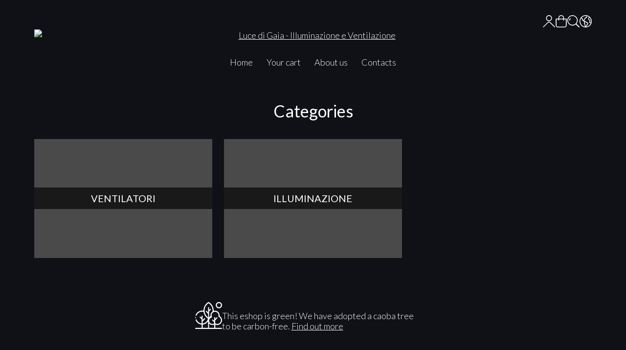

--- FILE ---
content_type: text/html; charset=utf-8
request_url: https://www.lucedigaia.com/en/categories
body_size: 10007
content:
<!DOCTYPE html>
<!--[if lt IE 7]>      <html class="no-js lt-ie9 lt-ie8 lt-ie7" lang="en"> <![endif]-->
<!--[if IE 7]>         <html class="no-js lt-ie9 lt-ie8" lang="en"> <![endif]-->
<!--[if IE 8]>         <html class="no-js lt-ie9" lang="en"> <![endif]-->
<!--[if gt IE 8]><!--> <html class="no-js" lang="en"> <!--<![endif]-->
<head>
  <meta charset="utf-8">
  <meta http-equiv="X-UA-Compatible" content="IE=edge">

  <title>Categories</title>

  <meta name="description" content="" />
  <meta name="viewport" content="width=device-width, initial-scale=1">

    <link rel="icon" type="image/x-icon" href="https://ss-pics.s3.eu-west-1.amazonaws.com/si/10223/favicon-1669291967-default.png" />

  <meta property="og:title" content="Categories" />
  <meta property="og:description" content="" />
  <meta property="og:type" content="website" />
  <meta property="og:site_name" content="Luce di Gaia - Illuminazione e Ventilazione" />
  <meta property="og:image" content="https://s3-eu-west-1.amazonaws.com/ss-tmp/uploads/202508/ee73ca8e-6448-4549-9e5c-32f614012008/Logo_Battivelli_PNG-02.svg" />
  <meta property="og:url" content="https://www.lucedigaia.com/en/categories" />

  

  





  <link rel="stylesheet" href="https://cdn.scontrino.com/assets/top-minimal-dark-425629c011f8a07b70ab2ef216cdcbf93b44b4a5f6791f919e80bcf826ee3c7d.css" />

  <script async src="https://cloud.umami.is/script.js" data-website-id="13801029-a8c5-43ab-9f35-76a949243644"></script>


  <style type="text/css">



    

    
  </style>



  <link rel='preconnect' href='https://fonts.googleapis.com'>
<link rel='preconnect' href='https://fonts.gstatic.com' crossorigin>
<link href='https://fonts.googleapis.com/css2?family=Lato:ital,wght@0,300;0,400;1,300;1,400&display=swap' rel='stylesheet'>

  <style>
    body, .btn, .search-input-text, .basket-quantity-container .basket-item-quantity, .basket-items-table th {
      font-family: 'Lato', sans-serif; font-weight: 300;
    }
    b, strong, h3, h4, h5, h6, .search-results .ais-RefinementList-showMore, .search-results .ais-HierarchicalMenu-showMore, .mobile-menu-container .level-2 .back {
      font-family: 'Lato', sans-serif; font-weight: 400;
    }
    .page-product1 .product-name, .page-product2 .product-name, .page-product3 .product-name, .page-title, .product-name, .banner, h1, h2, .static-header, .header .header-mobile-top a {
      font-family: 'Lato', sans-serif; font-weight: 400;
    }
  </style>

  <noscript>
    <style>
      .listing-thumb2 .listing-item,
      .listing-thumb3 .listing-item {
        opacity: 1;
      }
    </style>
  </noscript>

  <!--[if lt IE 9]>
    <script src="https://cdnjs.cloudflare.com/ajax/libs/selectivizr/1.0.2/selectivizr-min.js"></script>
    <script src="https://cdnjs.cloudflare.com/ajax/libs/html5shiv/3.7.2/html5shiv.min.js"></script>
    <script src="https://cdnjs.cloudflare.com/ajax/libs/respond.js/1.4.2/respond.min.js"></script>
  <![endif]-->
  <script>function on_page_load(o){window.jQuery?o():setTimeout(function(){on_page_load(o)},50)}</script>

    <!-- Global site tag (gtag.js) - Google Analytics -->
<script async src="https://www.googletagmanager.com/gtag/js?id=250936381"></script>
<script>
  window.dataLayer = window.dataLayer || [];
  function gtag(){dataLayer.push(arguments);}
  gtag('js', new Date());

  gtag('config', '250936381');
</script>

  <script async src="https://www.googletagmanager.com/gtag/js?id=UA-24317998-1"></script>
  <script>
    window.dataLayer = window.dataLayer || [];
    function gtag(){dataLayer.push(arguments);}
    gtag('js', new Date());

    gtag('config', 'UA-24317998-1', { 'anonymize_ip': true, 'custom_map': {'dimension1': 'Account', 'dimension2': 'UserType'} }); gtag('config', 'G-FY38RNEHNJ', { 'anonymize_ip': true });gtag('event', 'shop_data', { 'Account': '10223', 'UserType': 'Anonymous', 'send_to': 'UA-24317998-1' }); 

  </script>



</head>

<body  class="listing-thumb2 page-product3 no-asides block_image_copy">




  <div class="wrapper">
    <div class="wrapper-content">
        <header class="container header">
    <div class="top-mobile-image">
      <a href="/en/"><img alt="Luce di Gaia - Illuminazione e Ventilazione" src="https://s3-eu-west-1.amazonaws.com/ss-tmp/uploads/202508/acdc4615-8f33-46e1-9af8-440db28043d3/Logo_Battivelli_PNG-02.svg" /></a>
    </div>

  <div class="header-top-links">
    <div>
      <a href="/en/customer">
        <svg xmlns="http://www.w3.org/2000/svg" fill="currentColor" viewBox="0 0 64.1 64.8" class="top-customer-icon"><path fill_rule="evenodd" d="M32.2,31.7c-8.7,0-15.8-7.1-15.8-15.8S23.4,0,32.2,0S48,7.1,48,15.8S40.9,31.7,32.2,31.7z M32.2,4
        c-6.5,0-11.8,5.3-11.8,11.8s5.3,11.8,11.8,11.8S44,22.4,44,15.8S38.7,4,32.2,4z" /><path fill_rule="evenodd" d="M2.8,64.8L0,62l23.8-23.8c2.2-2.2,5.2-3.5,8.4-3.5l0,0c3.2,0,6.2,1.2,8.4,3.5L64.3,62l-2.8,2.8L37.7,41
        c-1.5-1.5-3.5-2.3-5.6-2.3l0,0c-2.1,0-4.1,0.8-5.6,2.3L2.8,64.8z" /></svg>
      </a>
    </div>
    <div>
      <a href="/en/cart" class="cartlink">
        <span class="cart-counter"></span>
        <svg xmlns="http://www.w3.org/2000/svg" fill="currentColor" viewBox="0 0 57.86 64.76" width="23" height="23" class="top-cart-icon"><path fill_rule="evenodd" d="M57.86,20.33c0-1.66-0.8-2.42-2.46-2.42c-3.47,0-6.93,0-10.4,0c-0.34,0-0.69,0-1.04,0C45.35,6.79,36.65,0.24,29.84,0
      c-3.92-0.14-7.43,0.93-10.44,3.44c-4.49,3.75-5.87,8.73-5.37,14.46c-4.01,0-7.8,0-11.59,0c-1.6,0-2.42,0.78-2.42,2.37
      C0.02,31.29-0.04,42.31,0.04,53.33c0.05,6.67,5,11.42,11.67,11.42c11.54,0.01,23.07,0.01,34.61,0c6.47-0.01,11.49-4.83,11.53-11.27
      C57.92,42.43,57.87,31.38,57.86,20.33z M21.05,7.4c3.11-3.23,7.8-4.25,11.97-2.59c4.12,1.64,6.8,5.59,6.84,10.05
      c0.01,0.97,0,1.94,0,2.97c-7.27,0-14.48,0-21.74,0C17.75,13.93,18.22,10.34,21.05,7.4z M53.83,53.12c0,3.84-2.28,6.7-5.92,7.47
      c-0.44,0.09-0.9,0.11-1.35,0.11c-11.73,0.01-23.45,0.01-35.18,0c-4.07,0-7.28-3.06-7.3-7.13c-0.06-10.4-0.02-20.8-0.02-31.2
      c0-0.09,0.03-0.18,0.06-0.34c3.25,0,6.5,0,9.86,0c0,1.5,0,2.98,0,4.46c0.01,1.48,0.83,2.46,2.05,2.44c1.19-0.02,1.99-0.97,2-2.4
      c0.01-1.48,0-2.97,0-4.51c7.29,0,14.49,0,21.82,0c0,1.6-0.03,3.17,0.01,4.75c0.04,1.68,1.57,2.63,2.96,1.89
      c0.76-0.41,1.08-1.08,1.08-1.92c0.01-1.52,0.02-3.04,0.03-4.57c0-0.03,0.03-0.05,0.09-0.16c3.25,0,6.47,0,9.76,0
      c0.02,0.33,0.04,0.61,0.04,0.89C53.84,32.97,53.84,43.05,53.83,53.12z" /></svg>
      </a>
    </div>
    <div>
      <a href="#" class="open-search">
        <svg xmlns="http://www.w3.org/2000/svg" fill="currentColor" viewBox="0 0 64.9 65" width="23" height="23" class="top-search-icon"><path fill_rule="evenodd" d="M16,15.4c0.8,0,1.5,0.4,1.8,1.2c0.4,0.8,0.3,1.5-0.3,2.1c-0.8,0.9-1.6,1.9-2.1,3c-0.7,1.6-1,3.3-0.8,5 c0.1,1.2-0.6,2.1-1.8,2.3c-1.1,0.1-2.1-0.6-2.2-1.7c-0.3-2.2,0-4.4,0.8-6.5c0.7-1.8,1.7-3.4,3-4.8C14.8,15.7,15.3,15.4,16,15.4z" /><path fill_rule="evenodd" d="M64.1,60.8L64.1,60.8c-5-5-10-10-15-15c-0.2-0.2-0.4-0.3-0.6-0.4c0.7-1,1.4-1.8,2-2.7c3.7-5.7,5.2-12,4.3-18.7 c-1.1-8.2-5.2-14.7-12.1-19.2c-7.6-5-15.9-6-24.5-3c-5.4,1.9-9.7,5.3-13,9.9c-2.3,3.2-3.9,6.8-4.6,10.7c-0.2,1-0.3,2.1-0.5,3.2 c0,1.4,0,2.7,0,4.1c0.2,1,0.3,2,0.5,3.1c0.8,4.3,2.5,8.1,5.2,11.6c4.4,5.6,10,9.1,16.9,10.4c7.2,1.3,13.9-0.1,20-4.1 c0.9-0.6,1.7-1.2,2.7-2c0.1,0.2,0.2,0.4,0.4,0.6c4.8,4.8,10.3,10.3,15.1,15.1c0,0,0,0,0,0c0,0,0,0,0,0l0,0c0.4,0.4,1,0.7,1.6,0.7 c1.3,0,2.4-1.1,2.4-2.4C64.9,61.8,64.6,61.2,64.1,60.8z M27.5,51.1C14.5,51.1,4,40.5,4,27.5C4,14.6,14.6,4,27.5,4 C40.6,4.1,51,14.6,51,27.5C51,40.5,40.4,51.1,27.5,51.1z" /></svg>
      </a>
    </div>

      <div class="dropdown">
        <svg xmlns="http://www.w3.org/2000/svg" fill="currentColor" viewBox="0 0 65.55 65.51" class="top-lang-icon"><path fill_rule="evenodd" d="M35.11,65.46c-1.53,0.11-2.63,0.07-5.15-0.12c-1.35-0.1-2.7-0.33-4.03-0.61c-6.19-1.32-11.54-4.23-16.04-8.67
      c-4.94-4.87-8.07-10.72-9.3-17.56c-0.21-1.14-0.42-2.29-0.51-3.45c-0.11-1.57-0.11-3.16,0-4.73c0.07-0.99,0.25-1.97,0.42-2.95
      C1.98,19.11,5.96,12.3,12.54,7.11C20.31,1,29.18-1.2,38.88,0.61c8.92,1.66,15.95,6.41,21.05,13.9c4.86,7.14,6.52,15.07,5.17,23.58
      c-0.98,6.15-3.6,11.58-7.74,16.24C52.33,60,46.09,63.56,38.63,64.95C37.46,65.16,36.29,65.38,35.11,65.46z M39.7,4.64
      c-0.04,0.06-0.09,0.12-0.13,0.18c0.36,1.11,0.75,2.2,1.08,3.32c0.94,3.18-1.07,6.6-4.31,7.2c-1.09,0.2-2.24,0.12-3.37,0.15
      c-1.26,0.03-2.06,0.83-2.08,2.09c-0.01,0.45,0.02,0.9-0.01,1.34c-0.1,2.15-1,3.85-2.87,4.96c-2.69,1.58-3.32,3.69-1.93,6.46
      c0.19,0.37,0.39,0.5,0.82,0.51c1.19,0.02,2.4-0.02,3.55,0.21c2.68,0.54,4.65,2.12,5.93,4.53c1.05,1.99,2.7,2.93,4.92,2.91
      c0.98-0.01,1.96-0.01,2.94,0c1.2,0.01,1.98,0.8,1.99,2.01c0.01,1.3,0,2.6,0,3.9c0.01,1.34-0.31,2.6-0.85,3.83
      c-0.67,1.54-1.84,2.69-2.98,3.87c-2.5,2.58-4.68,5.4-6.32,8.62c-0.11,0.21-0.21,0.43-0.33,0.69c11.13-0.93,20.96-9.08,24.22-19.08
      c-0.69,0-1.37,0.01-2.04,0c-2.66-0.04-5.08-2.22-5.45-4.85c-0.19-1.37,0.05-2.63,0.72-3.81c0.53-0.94,0.79-1.91,0.7-2.99
      c-0.04-0.53,0-1.06-0.01-1.6c-0.02-1.26-0.81-2.06-2.07-2.1c-2.7-0.08-4.99-1.95-5.45-4.59c-0.19-1.06-0.1-2.16-0.14-3.24
      c-0.06-1.72,0.58-3.15,1.78-4.35c0.38-0.38,0.73-0.79,1.14-1.12c0.89-0.73,1.39-1.68,1.7-2.77c0.11-0.4,0.1-0.63-0.26-0.91
      c-2.07-1.59-4.28-2.93-6.7-3.91C42.51,5.55,41.09,5.12,39.7,4.64z M29.39,61.52c0.03-0.08,0.07-0.15,0.1-0.23
      c-0.03-0.08-0.04-0.16-0.08-0.23c-1.56-3.41-2.37-6.99-2.36-10.74c0-0.95-0.35-1.78-1.04-2.46c-0.74-0.73-1.49-1.46-2.21-2.22
      c-0.81-0.84-0.79-1.95,0.01-2.8c0.32-0.34,0.66-0.66,0.99-1c1.18-1.2,1.41-2.58,0.68-4.09c-0.52-1.07-1.05-2.13-1.61-3.18
      c-0.16-0.3-0.41-0.6-0.69-0.79c-2.5-1.69-5-3.4-7.54-5.02c-2.56-1.63-3.66-4.89-2.18-7.68c0.69-1.3,0-2.66-1.43-3.03
      c-0.97-0.25-1.94-0.45-2.9-0.72c-0.46-0.13-0.72-0.04-0.97,0.38c-4.05,6.81-5.34,14.12-3.39,21.78
      c2.65,10.42,9.26,17.34,19.44,20.79C25.89,60.85,27.66,61.12,29.39,61.52z M11.05,13.81c0.7,0.18,1.34,0.34,1.97,0.51
      c3.8,1.01,5.61,4.89,3.93,8.45c-0.54,1.15-0.32,1.98,0.74,2.69c1.09,0.74,2.2,1.46,3.3,2.19c0.13,0.09,0.27,0.15,0.42,0.23
      c0.09-0.58,0.13-1.11,0.25-1.63c0.55-2.47,1.97-4.31,4.16-5.53c0.87-0.49,1.23-1.19,1.25-2.13c0.01-0.43,0-0.85,0-1.28
      c0.02-2.49,1.69-4.79,4.11-5.37c1.2-0.28,2.49-0.23,3.73-0.27c1.59-0.05,2.45-1.21,1.96-2.72c-0.38-1.17-0.78-2.33-1.17-3.5
      c-0.51-1.52-0.51-1.53-2.11-1.56c-6.51-0.12-12.42,1.7-17.7,5.49C14.11,10.65,12.5,12.1,11.05,13.81z M42.33,42.38
      c-0.06-0.02-0.1-0.04-0.14-0.04c-0.43,0-0.85,0-1.28-0.01c-3.46-0.07-6.04-1.63-7.77-4.61c-0.22-0.39-0.43-0.79-0.71-1.13
      c-1.04-1.31-2.41-1.91-4.22-1.91c2.05,3.32,2.16,6.5-0.42,9.69c0.29,0.22,0.6,0.42,0.85,0.67c1.47,1.46,2.17,3.22,2.26,5.31
      c0.08,1.73,0.34,3.46,0.65,5.17c0.2,1.1,0.66,2.16,1.05,3.38c0.18-0.28,0.25-0.38,0.31-0.49c1.31-2.47,2.91-4.75,4.75-6.85
      c0.75-0.87,1.48-1.78,2.34-2.53C42.04,47.24,42.67,45.01,42.33,42.38z M54.27,13.33c-0.07,0.03-0.13,0.06-0.2,0.09
      c-0.4,1.19-1.24,2.06-2.1,2.92c-2.14,2.14-1.9,1.49-1.9,4.66c0,1.35,0.78,2.13,2.13,2.17c2.59,0.07,5.03,1.95,5.37,4.51
      c0.35,2.64,0.54,5.32-0.93,7.81c-0.93,1.57,0.03,3,1.87,3.01c0.7,0,1.41-0.01,2.11,0.01c0.36,0.01,0.54-0.07,0.58-0.47
      c0.14-1.44,0.41-2.87,0.46-4.31c0.19-5.94-1.29-11.45-4.5-16.45C56.27,15.91,55.23,14.64,54.27,13.33z" /></svg>

        <div class="dropdown-content">
          <ul>
              <li><a href="/en">English</a></li>
              <li><a href="/it">Italiano</a></li>
          </ul>
        </div>
      </div>
  </div>

  <div class="header-top">
      <a class="header-logo" href="/en/" title="Luce di Gaia - Illuminazione e Ventilazione">
        <img alt="Luce di Gaia - Illuminazione e Ventilazione" src="https://s3-eu-west-1.amazonaws.com/ss-tmp/uploads/202508/ee73ca8e-6448-4549-9e5c-32f614012008/Logo_Battivelli_PNG-02.svg" />
      </a>
  </div>

  <nav class="header-nav navigation-menu">
    <ul class="level-1">
      <li class="homelink"><a href="/en/">Home</a></li><li class="cartlink"><a href="/en/cart">Your cart</a></li><li class="pagelink"><a href="/en/about">About us</a></li><li class="pagelink"><a href="/en/contacts">Contacts</a></li>
    </ul>
  </nav>
</header>


      <main class="container">
        <section>
	<div class="page-content">
		<h1 class="page-title">Categories</h1>
			    <div class='custom-block custom-block-items-grid custom-block-categories custom-block-items-grid-2' id='cb-1258663'>
        <a style="" class="with-bg" href="/en/ventilatori/">
          
          <h3>ventilatori</h3>
</a>        <a style="" class="with-bg" href="/en/illuminazione/">
          
          <h3>illuminazione</h3>
</a>    </div>

	</div>
</section>

      </main>

      <div class="mobile-menu-backdrop"></div>

<div class="mobile-menu-container">
  <div class="mobile-menu-content">
    <nav>
      <ul class="mobile-menu-nav">
        <li class="homelink"><a href="/en/">Home</a></li><li class="pagelink"><a href="/en/about">About us</a></li><li class="pagelink"><a href="/en/contacts">Contacts</a></li>
        <li class="mobile-menu-account-link">
          <a href="/en/customer">Your account</a>
        </li>
          <li class="inline-items mobile-menu-idioms-link">
              <a href="/en">English</a>
              <a href="/it">Italiano</a>
          </li>
      </ul>
    </nav>

    <div class="mobile-menu-footer">
      <div>
        <a href="#" style="opacity:0"> <svg xmlns="http://www.w3.org/2000/svg" fill="currentColor" viewBox="0 0 64.9 65" width="23" height="23" class=""><path fill_rule="evenodd" d="M16,15.4c0.8,0,1.5,0.4,1.8,1.2c0.4,0.8,0.3,1.5-0.3,2.1c-0.8,0.9-1.6,1.9-2.1,3c-0.7,1.6-1,3.3-0.8,5 c0.1,1.2-0.6,2.1-1.8,2.3c-1.1,0.1-2.1-0.6-2.2-1.7c-0.3-2.2,0-4.4,0.8-6.5c0.7-1.8,1.7-3.4,3-4.8C14.8,15.7,15.3,15.4,16,15.4z" /><path fill_rule="evenodd" d="M64.1,60.8L64.1,60.8c-5-5-10-10-15-15c-0.2-0.2-0.4-0.3-0.6-0.4c0.7-1,1.4-1.8,2-2.7c3.7-5.7,5.2-12,4.3-18.7 c-1.1-8.2-5.2-14.7-12.1-19.2c-7.6-5-15.9-6-24.5-3c-5.4,1.9-9.7,5.3-13,9.9c-2.3,3.2-3.9,6.8-4.6,10.7c-0.2,1-0.3,2.1-0.5,3.2 c0,1.4,0,2.7,0,4.1c0.2,1,0.3,2,0.5,3.1c0.8,4.3,2.5,8.1,5.2,11.6c4.4,5.6,10,9.1,16.9,10.4c7.2,1.3,13.9-0.1,20-4.1 c0.9-0.6,1.7-1.2,2.7-2c0.1,0.2,0.2,0.4,0.4,0.6c4.8,4.8,10.3,10.3,15.1,15.1c0,0,0,0,0,0c0,0,0,0,0,0l0,0c0.4,0.4,1,0.7,1.6,0.7 c1.3,0,2.4-1.1,2.4-2.4C64.9,61.8,64.6,61.2,64.1,60.8z M27.5,51.1C14.5,51.1,4,40.5,4,27.5C4,14.6,14.6,4,27.5,4 C40.6,4.1,51,14.6,51,27.5C51,40.5,40.4,51.1,27.5,51.1z" /></svg> </a>
      </div>
      <div>
        <a href="/en/cart" class="cartlink">
          <span class="cart-counter"></span>
          <svg xmlns="http://www.w3.org/2000/svg" fill="currentColor" viewBox="0 0 57.86 64.76" width="23" height="23" class="cart-icon"><path fill_rule="evenodd" d="M57.86,20.33c0-1.66-0.8-2.42-2.46-2.42c-3.47,0-6.93,0-10.4,0c-0.34,0-0.69,0-1.04,0C45.35,6.79,36.65,0.24,29.84,0
      c-3.92-0.14-7.43,0.93-10.44,3.44c-4.49,3.75-5.87,8.73-5.37,14.46c-4.01,0-7.8,0-11.59,0c-1.6,0-2.42,0.78-2.42,2.37
      C0.02,31.29-0.04,42.31,0.04,53.33c0.05,6.67,5,11.42,11.67,11.42c11.54,0.01,23.07,0.01,34.61,0c6.47-0.01,11.49-4.83,11.53-11.27
      C57.92,42.43,57.87,31.38,57.86,20.33z M21.05,7.4c3.11-3.23,7.8-4.25,11.97-2.59c4.12,1.64,6.8,5.59,6.84,10.05
      c0.01,0.97,0,1.94,0,2.97c-7.27,0-14.48,0-21.74,0C17.75,13.93,18.22,10.34,21.05,7.4z M53.83,53.12c0,3.84-2.28,6.7-5.92,7.47
      c-0.44,0.09-0.9,0.11-1.35,0.11c-11.73,0.01-23.45,0.01-35.18,0c-4.07,0-7.28-3.06-7.3-7.13c-0.06-10.4-0.02-20.8-0.02-31.2
      c0-0.09,0.03-0.18,0.06-0.34c3.25,0,6.5,0,9.86,0c0,1.5,0,2.98,0,4.46c0.01,1.48,0.83,2.46,2.05,2.44c1.19-0.02,1.99-0.97,2-2.4
      c0.01-1.48,0-2.97,0-4.51c7.29,0,14.49,0,21.82,0c0,1.6-0.03,3.17,0.01,4.75c0.04,1.68,1.57,2.63,2.96,1.89
      c0.76-0.41,1.08-1.08,1.08-1.92c0.01-1.52,0.02-3.04,0.03-4.57c0-0.03,0.03-0.05,0.09-0.16c3.25,0,6.47,0,9.76,0
      c0.02,0.33,0.04,0.61,0.04,0.89C53.84,32.97,53.84,43.05,53.83,53.12z" /></svg>
        </a>
      </div>
      <div>
        <a href="#" class="open-search">
          <svg xmlns="http://www.w3.org/2000/svg" fill="currentColor" viewBox="0 0 64.9 65" width="23" height="23" class="search-icon"><path fill_rule="evenodd" d="M16,15.4c0.8,0,1.5,0.4,1.8,1.2c0.4,0.8,0.3,1.5-0.3,2.1c-0.8,0.9-1.6,1.9-2.1,3c-0.7,1.6-1,3.3-0.8,5 c0.1,1.2-0.6,2.1-1.8,2.3c-1.1,0.1-2.1-0.6-2.2-1.7c-0.3-2.2,0-4.4,0.8-6.5c0.7-1.8,1.7-3.4,3-4.8C14.8,15.7,15.3,15.4,16,15.4z" /><path fill_rule="evenodd" d="M64.1,60.8L64.1,60.8c-5-5-10-10-15-15c-0.2-0.2-0.4-0.3-0.6-0.4c0.7-1,1.4-1.8,2-2.7c3.7-5.7,5.2-12,4.3-18.7 c-1.1-8.2-5.2-14.7-12.1-19.2c-7.6-5-15.9-6-24.5-3c-5.4,1.9-9.7,5.3-13,9.9c-2.3,3.2-3.9,6.8-4.6,10.7c-0.2,1-0.3,2.1-0.5,3.2 c0,1.4,0,2.7,0,4.1c0.2,1,0.3,2,0.5,3.1c0.8,4.3,2.5,8.1,5.2,11.6c4.4,5.6,10,9.1,16.9,10.4c7.2,1.3,13.9-0.1,20-4.1 c0.9-0.6,1.7-1.2,2.7-2c0.1,0.2,0.2,0.4,0.4,0.6c4.8,4.8,10.3,10.3,15.1,15.1c0,0,0,0,0,0c0,0,0,0,0,0l0,0c0.4,0.4,1,0.7,1.6,0.7 c1.3,0,2.4-1.1,2.4-2.4C64.9,61.8,64.6,61.2,64.1,60.8z M27.5,51.1C14.5,51.1,4,40.5,4,27.5C4,14.6,14.6,4,27.5,4 C40.6,4.1,51,14.6,51,27.5C51,40.5,40.4,51.1,27.5,51.1z" /></svg>
        </a>
      </div>
      <button type="button" class="mobile-menu-close-button">
        <svg xmlns="http://www.w3.org/2000/svg" fill="currentColor" viewBox="0 0 16 16" class=""><path fill_rule="evenodd" d="M13.854 2.146a.5.5 0 0 1 0 .708l-11 11a.5.5 0 0 1-.708-.708l11-11a.5.5 0 0 1 .708 0Z" /><path fill_rule="evenodd" d="M2.146 2.146a.5.5 0 0 0 0 .708l11 11a.5.5 0 0 0 .708-.708l-11-11a.5.5 0 0 0-.708 0Z" /></svg>
      </button>
    </div>
  </div>
</div>

<div class="mobile-menu-button-container is-closed">
  <button type="button" class="mobile-menu-button">
    <svg xmlns="http://www.w3.org/2000/svg" fill="currentColor" width="16" height="16" class="list-icon" viewBox="0 0 16 16"><path fill-rule="evenodd" d="M2.5 12a.5.5 0 0 1 .5-.5h10a.5.5 0 0 1 0 1H3a.5.5 0 0 1-.5-.5zm0-4a.5.5 0 0 1 .5-.5h10a.5.5 0 0 1 0 1H3a.5.5 0 0 1-.5-.5zm0-4a.5.5 0 0 1 .5-.5h10a.5.5 0 0 1 0 1H3a.5.5 0 0 1-.5-.5z" /></svg>
    <span>Menu</span>
    <span class="cart-counter"></span>
  </button>
</div>


          <section class="container">
    <div class="before-footer">
          <div class='custom-block custom-block-recently-viewed' id='cb-1189662'>
      <h3 class='custom-block-title'><span>Recently viewed</span></h3>
      <div class="custom-block-recently-viewed-content"> </div>
    </div>

    </div>
  </section>

<footer class="footer container">
    


    <div class="carbon-free-link">
      <a href="/en/green-ecommerce">
        <div>
          <svg xmlns="http://www.w3.org/2000/svg" fill="currentColor" viewBox="0 0 135.42 135.38" class=""><path fill_rule="evenodd" d="M119.62,31.58c-8.64,0.03-15.79-7.08-15.82-15.76c-0.04-8.63,7.03-15.8,15.59-15.82c8.83-0.02,15.96,6.9,15.99,15.53
        C135.4,24.45,128.44,31.55,119.62,31.58z M119.64,26.2c5.72-0.01,10.42-4.7,10.44-10.4c0.02-5.71-4.8-10.53-10.51-10.51
        c-5.75,0.02-10.41,4.76-10.39,10.58C109.2,21.61,113.86,26.21,119.64,26.2z" /><circle cx="2.65" cy="78.1" r="2.65" /><path fill_rule="evenodd" d="M135.29,131.94c-0.4-1.29-1.39-1.85-3.27-1.85c-9.74,0-19.48,0-29.22,0c-0.51,0-1.02,0-1.51,0c0-5.65,0-11.09,0-16.65
        c0.46,0.18,0.82,0.33,1.18,0.47c4.08,1.52,8.28,2.01,12.58,1.31c9.66-1.59,17.6-9.03,19.73-18.46c2.21-9.8-1.64-19.81-9.99-25.41
        c-1.6-1.07-1.97-2.09-1.86-3.89c0.77-13.13-10.01-24.21-23.14-23.83c-2.13,0.06-4.25,0.46-6.19,0.69
        c-0.35-3.48-0.45-7.11-1.11-10.63C89.77,19.21,81.92,8.22,69.39,0.53c-1.18-0.73-2.33-0.75-3.45,0.05
        c-2.37,1.68-4.86,3.21-7.05,5.11c-9.04,7.86-14.55,17.74-16.31,29.62c-0.4,2.69-0.5,5.42-0.74,8.16c-0.13-0.02-0.35-0.03-0.56-0.07
        c-5.24-0.89-10.46-0.73-15.56,0.79C14.76,47.44,7.01,54.36,2.56,64.91c-0.28,0.65-0.44,1.48-0.3,2.15c0.24,1.16,1.07,1.88,2.34,1.97
        c1.38,0.09,2.28-0.58,2.77-1.8c1.35-3.39,3.19-6.49,5.7-9.13c7.76-8.15,17.2-11.22,28.29-9.21c0.8,0.15,1.2,0.43,1.28,1.33
        c0.1,1.13,0.39,2.25,0.66,3.36c2.98,12.4,9.8,22.17,20.3,29.36c0.74,0.51,1.05,0.94,0.7,1.79c-1.19,2.92-1.98,6.06-3.59,8.73
        c-5.14,8.54-12.88,13.2-22.88,14.43c0-2.98,0.04-5.84-0.02-8.69c-0.02-0.96,0.26-1.63,0.95-2.31c3.62-3.55,7.22-7.11,10.73-10.77
        c0.63-0.65,1.06-1.74,1.11-2.64c0.05-1.05-0.77-1.82-1.84-2.16c-1.09-0.35-1.99,0.04-2.76,0.8c-2.41,2.39-4.8,4.8-7.2,7.19
        c-0.25,0.25-0.54,0.46-0.97,0.82c0-0.74,0-1.23,0-1.71c0-5.68,0-11.37-0.01-17.05c0-0.57,0-1.16-0.17-1.69
        c-0.38-1.15-1.66-1.86-2.84-1.69c-1.3,0.19-2.26,1.27-2.27,2.67c-0.03,2.62-0.01,5.24-0.01,8.24c-1.77-1.78-3.25-3.33-4.8-4.8
        c-0.49-0.47-1.12-0.91-1.76-1.06c-1.19-0.28-2.17,0.24-2.77,1.31c-0.67,1.2-0.4,2.31,0.53,3.25c2.64,2.66,5.32,5.27,7.91,7.98
        c0.48,0.5,0.85,1.34,0.86,2.03c0.06,6.3,0.04,12.6,0.04,18.9c0,0.43,0,0.86,0,1.39c-1.4-0.25-2.67-0.39-3.9-0.7
        c-10.03-2.5-17.08-8.52-21.19-18c-0.78-1.79-2.14-2.46-3.66-1.84c-1.45,0.59-1.99,2.16-1.27,3.89c4.22,10.02,11.45,16.87,21.77,20.3
        c2.64,0.88,5.42,1.3,8.18,1.93c0,5.42,0,10.96,0,16.61c-0.54,0-1.01,0-1.49,0c-9.08,0-19.23,0.04-28.31-0.03
        c-1.47,0-2.66,1.19-2.66,2.66c0,1.47,1.19,2.66,2.66,2.66c0.01,0,0.01,0,0.02,0c44.5,0,86.35,0,130.85,0
        C135.16,134.33,135.7,133.28,135.29,131.94z M64.98,130.02c-9.08,0-18.05,0-27.08,0c0-5.6,0-11.13,0-16.78
        c5.49-0.5,10.64-2.09,15.38-4.94c4.7-2.82,8.51-6.58,11.71-11.38C64.98,108.14,64.98,119.03,64.98,130.02z M70.36,47.85
        c0-0.61,0.32-1.37,0.75-1.81c2.32-2.42,4.77-4.7,7.04-7.16c0.61-0.66,1.1-1.82,0.99-2.66c-0.29-2.15-2.83-2.82-4.47-1.31
        c-0.71,0.66-1.38,1.36-2.06,2.05c-0.67,0.68-1.33,1.36-2.27,2.32c0-3.23,0-6.07,0-8.91c0-0.75,0.01-1.5,0-2.25
        c-0.04-1.62-1.08-2.71-2.6-2.73c-1.58-0.02-2.67,1.08-2.68,2.78c-0.01,7.23-0.01,14.45-0.01,21.68c0,0.47,0,0.94,0,1.82
        c-2.29-2.31-4.22-4.37-6.28-6.28c-0.61-0.57-1.59-0.96-2.43-1.02c-1.08-0.07-1.86,0.69-2.24,1.74c-0.4,1.13-0.02,2.07,0.78,2.88
        c3.08,3.09,6.15,6.19,9.27,9.24c0.65,0.63,0.92,1.26,0.92,2.18c-0.04,5.2-0.02,10.4-0.02,15.6c0,0.39,0,0.77,0,1.16
        c-0.1,0.08-0.19,0.15-0.29,0.23c-1.8-1.64-3.7-3.18-5.37-4.95c-6.95-7.4-11.11-16.13-11.81-26.3C46.44,29.48,52.96,16.38,66.39,6.6
        c0.97-0.71,1.64-0.69,2.62,0c10.4,7.38,16.75,17.3,18.51,29.96c0.46,3.28,0.23,6.66,0.26,9.99c0,0.38-0.34,0.88-0.67,1.13
        c-7.43,5.61-10.61,13-9.48,22.25c0.04,0.34-0.08,0.82-0.31,1.05c-2.17,2.17-4.38,4.3-6.85,6.71c-0.08-0.79-0.14-1.11-0.14-1.43
        C70.33,66.79,70.32,57.32,70.36,47.85z M95.74,130.02c-8.46,0-16.85,0-25.37,0c0-7.28,0-14.45,0-21.81
        c7.33,7.32,15.74,9.14,25.37,5.45C95.74,119.16,95.74,124.56,95.74,130.02z M111.04,77.25c-1-0.62-2.33-0.45-3.27,0.46
        c-1.77,1.72-3.5,3.47-5.24,5.23c-0.34,0.34-0.6,0.76-0.9,1.14c-0.14-0.07-0.28-0.15-0.41-0.22c0-1.57,0.01-3.15,0-4.72
        c-0.02-1.94-1.15-3.24-2.75-3.21c-1.57,0.03-2.64,1.25-2.65,3.17c-0.03,4.49-0.01,8.99-0.01,13.48c0,0.46,0,0.92,0,1.38
        c-0.11,0.05-0.22,0.1-0.33,0.15c-1.78-1.81-3.49-3.68-5.36-5.38c-0.64-0.58-1.75-1.08-2.53-0.95c-0.78,0.13-1.68,0.96-2.07,1.72
        c-0.5,0.98-0.09,2.04,0.75,2.87c2.38,2.36,4.63,4.85,7.14,7.06c1.88,1.65,2.6,3.45,2.49,5.95c-0.07,1.67-0.6,2.49-2.04,3.18
        c-9.98,4.82-21.88-1.56-23.32-12.55c-1.05-8.07,3.68-15.41,11.47-17.79c2.74-0.84,3.32-2.1,2.18-4.73
        c-5.25-12.11,4.17-25.5,17.28-24.54c10.57,0.78,18.09,10.83,15.85,21.18c-0.51,2.37-0.16,3.1,2.05,4.18
        c7.58,3.72,11.69,11.62,10.44,20.1c-1.15,7.79-7.7,14.32-15.72,15.55c-4.16,0.64-8.14-0.05-11.88-2.03c-0.7-0.37-1.01-0.8-1-1.63
        c0.04-4.49-0.01-8.99,0.05-13.48c0.01-0.58,0.31-1.29,0.71-1.7c3.01-3.09,6.1-6.11,9.12-9.19c0.51-0.52,1.01-1.17,1.19-1.84
        C112.6,78.89,112.09,77.89,111.04,77.25z" /></svg>
        </div>
          <span>
            This eshop is green! We have adopted a caoba tree <br/>
            to be carbon-free. <u>Find out more</u>
          </span>
      </a>
    </div>

  <nav>
    <ul>
      <li class="homelink"><a href="/en/">Home</a></li><li class="pagelink"><a href="/en/categories">Categories</a></li><li class="cartlink"><a href="/en/cart">Your cart</a></li><li class="pagelink"><a href="/en/privacy">Privacy and Cookies</a></li><li class="pagelink"><a href="/en/legal">Legal notices</a></li><li class="pagelink"><a href="/en/about">About us</a></li>
    </ul>
  </nav>

  <div class="footer-social"><ul><li><a target="_blank" class="facebook" href="https://www.facebook.com/profile.php?id=100088514258838"><svg xmlns="http://www.w3.org/2000/svg" fill="currentColor" viewBox="0 0 448 512" class=""><path fill_rule="evenodd" d="M400 32H48A48 48 0 0 0 0 80v352a48 48 0 0 0 48 48h137.25V327.69h-63V256h63v-54.64c0-62.15 37-96.48 93.67-96.48 27.14 0 55.52 4.84 55.52 4.84v61h-31.27c-30.81 0-40.42 19.12-40.42 38.73V256h68.78l-11 71.69h-57.78V480H400a48 48 0 0 0 48-48V80a48 48 0 0 0-48-48z" /></svg></a></li></ul></div>

  <div class="footer-credits">
  <div>
    Luce di Gaia - Illuminazione e Ventilazione - DGI SRLS - P.Iva 03044500308
  </div>
  <div>
    CALLE DONATELLO 23/B - 33054 LIGNANO SABBIADORO (UDINE) - 0438/842384 - <a href="mailto:web@battivelliweb.com">web@battivelliweb.com</a>
  </div>

  <div class="ecommerce-credits" style="display: block !important;">
    <a rel="nofollow" href="http://www.scontrino.com/?utm_source=www.lucedigaia.com&utm_medium=credits&utm_campaign=shop%20credits" target="_blank" title="Servizio e piattaforma software per la creazione del proprio sito e-commerce" style="display: inline-block !important;">Ecommerce creato con <u>Scontrino.com</u></a>
  </div>
</div>

</footer>

    </div>
  </div>

  <div class="search-overlay">
  <div class="container">
    <a href="#" class="filter-search">
      <svg xmlns="http://www.w3.org/2000/svg" fill="currentColor" viewBox="0 0 16 16" class=""><path fill_rule="evenodd" d="M6 10.5a.5.5 0 0 1 .5-.5h3a.5.5 0 0 1 0 1h-3a.5.5 0 0 1-.5-.5zm-2-3a.5.5 0 0 1 .5-.5h7a.5.5 0 0 1 0 1h-7a.5.5 0 0 1-.5-.5zm-2-3a.5.5 0 0 1 .5-.5h11a.5.5 0 0 1 0 1h-11a.5.5 0 0 1-.5-.5z" /></svg>
    </a>
    <a href="#" class="close-search">
      <svg xmlns="http://www.w3.org/2000/svg" fill="currentColor" viewBox="0 0 16 16" class=""><path fill_rule="evenodd" d="M13.854 2.146a.5.5 0 0 1 0 .708l-11 11a.5.5 0 0 1-.708-.708l11-11a.5.5 0 0 1 .708 0Z" /><path fill_rule="evenodd" d="M2.146 2.146a.5.5 0 0 0 0 .708l11 11a.5.5 0 0 0 .708-.708l-11-11a.5.5 0 0 0-.708 0Z" /></svg>
    </a>
    <h1>What are you looking for?</h1>
    <div class="clearfix"></div>
    <div id="search-form-container">
      <form action="/en/search" method="get" class="search-overlay-form">
        <input type="text" name="q" class="search-input-text" id="search-overlay-input" placeholder="Search..." autocomplete="off" autocorrect="off" autocapitalize="off" spellcheck="false">
          <button class="search-button" type="submit">
            <svg xmlns="http://www.w3.org/2000/svg" fill="currentColor" viewBox="0 0 64.9 65" width="23" height="23" class=""><path fill_rule="evenodd" d="M16,15.4c0.8,0,1.5,0.4,1.8,1.2c0.4,0.8,0.3,1.5-0.3,2.1c-0.8,0.9-1.6,1.9-2.1,3c-0.7,1.6-1,3.3-0.8,5 c0.1,1.2-0.6,2.1-1.8,2.3c-1.1,0.1-2.1-0.6-2.2-1.7c-0.3-2.2,0-4.4,0.8-6.5c0.7-1.8,1.7-3.4,3-4.8C14.8,15.7,15.3,15.4,16,15.4z" /><path fill_rule="evenodd" d="M64.1,60.8L64.1,60.8c-5-5-10-10-15-15c-0.2-0.2-0.4-0.3-0.6-0.4c0.7-1,1.4-1.8,2-2.7c3.7-5.7,5.2-12,4.3-18.7 c-1.1-8.2-5.2-14.7-12.1-19.2c-7.6-5-15.9-6-24.5-3c-5.4,1.9-9.7,5.3-13,9.9c-2.3,3.2-3.9,6.8-4.6,10.7c-0.2,1-0.3,2.1-0.5,3.2 c0,1.4,0,2.7,0,4.1c0.2,1,0.3,2,0.5,3.1c0.8,4.3,2.5,8.1,5.2,11.6c4.4,5.6,10,9.1,16.9,10.4c7.2,1.3,13.9-0.1,20-4.1 c0.9-0.6,1.7-1.2,2.7-2c0.1,0.2,0.2,0.4,0.4,0.6c4.8,4.8,10.3,10.3,15.1,15.1c0,0,0,0,0,0c0,0,0,0,0,0l0,0c0.4,0.4,1,0.7,1.6,0.7 c1.3,0,2.4-1.1,2.4-2.4C64.9,61.8,64.6,61.2,64.1,60.8z M27.5,51.1C14.5,51.1,4,40.5,4,27.5C4,14.6,14.6,4,27.5,4 C40.6,4.1,51,14.6,51,27.5C51,40.5,40.4,51.1,27.5,51.1z" /></svg>
          </button>
      </form>
    </div>
    <div class="search-results">
      <div class="search-results-sidebar">
        <h3>Categories</h3>
        <div id="search-categories"></div>
        <h3>Brands</h3>
        <div id="search-brands"></div>
        <h3>Price</h3>
        <div id="search-price"></div>
        <a href="#" class="btn btn-custom filter-search-button">
          Filter
        </a>
      </div>
      <div class="search-results-content">
        <div id="search-hits" class="listing-grid"></div>
        <div class="search-footer-loading">
          <div class="inline-loading">
            <div></div>
            <div></div>
            <div></div>
            <div></div>
          </div>
        </div>
      </div>
    </div>
  </div>
</div>

  

<div class="alert-overlay" id="base-alert-overlay">
  <div class="alert-container">
    <div class="alert-content"></div>
    <div class="alert-footer">
      <button class="btn btn-block btn-close-alert">Prosegui</button>
    </div>
  </div>
</div>

<div class="loading-overlay">
  <div class="loading-container">
    <div class="loading-content">
      <div class="spinner-border spinner-border-large"></div>
    </div>
    <div class="loading-text"></div>
  </div>
</div>



<script type="application/ld+json">
  {"@context":"https://schema.org","@type":"LocalBusiness","name":"DGI SRLS","address":{"@type":"PostalAddress","streetAddress":"CALLE DONATELLO 23/B","addressLocality":"LIGNANO SABBIADORO","addressRegion":"UDINE","postalCode":"33054","addressCountry":null},"telephone":"0438/842384"}
</script>

<script>
  var translate = {"no_results":"No results found","choose":"Choose","products":"Products","message_sent_error":"Error sending your message, please try again","message_sent_confirm":"Message sent successfully!","mailing_contact_sent_confirm":"You're successfully subscribed!","search":"Search","search_no_results":"No results found","account_header":"Your account","show_more":"Show more","show_less":"Show less"};
  var theme_options = {"show_short_description":true,"browse_by_brands":true};
  var idiom_position = "2";
  var isMultilingual = true;
  var advancedSearchFeat = "vp4w01";
</script>


  <script src="https://js.stripe.com/v3/"></script>





<script src="https://cdn.scontrino.com/assets/top-minimal-dark-f7f477e21db643ca6c461ddb87f3da752aeec313ec42f9b2856047a1adbf10b9.js"></script>






  <!-- Messenger Plug-in per la chat Code -->
    <div id="fb-root"></div>

    <!-- Your Plug-in per la chat code -->
    <div id="fb-customer-chat" class="fb-customerchat">
    </div>

    <script>
      var chatbox = document.getElementById('fb-customer-chat');
      chatbox.setAttribute("page_id", "108668762086002");
      chatbox.setAttribute("attribution", "biz_inbox");
    </script>

    <!-- Your SDK code -->
    <script>
      window.fbAsyncInit = function() {
        FB.init({
          xfbml            : true,
          version          : 'v16.0'
        });
      };

      (function(d, s, id) {
        var js, fjs = d.getElementsByTagName(s)[0];
        if (d.getElementById(id)) return;
        js = d.createElement(s); js.id = id;
        js.src = 'https://connect.facebook.net/it_IT/sdk/xfbml.customerchat.js';
        fjs.parentNode.insertBefore(js, fjs);
      }(document, 'script', 'facebook-jssdk'));
    </script>

<!-- Hotjar Tracking Code for Luce di Gaia --> <script> (function(h,o,t,j,a,r){ h.hj=h.hj||function(){(h.hj.q=h.hj.q||[]).push(arguments)}; h._hjSettings={hjid:3486470,hjsv:6}; a=o.getElementsByTagName('head')[0]; r=o.createElement('script');r.async=1; r.src=t+h._hjSettings.hjid+j+h._hjSettings.hjsv; a.appendChild(r); })(window,document,'https://static.hotjar.com/c/hotjar-','.js?sv='); </script>

</body>
</html>
